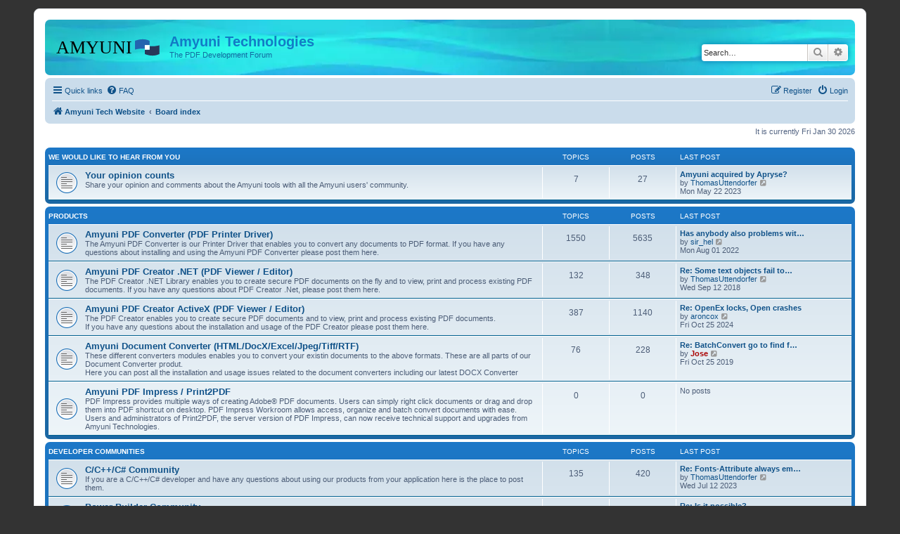

--- FILE ---
content_type: text/html; charset=UTF-8
request_url: https://www.amyuni.com/forum/index.php?sid=051e5d3d803aeb7fa3f3762439849f29
body_size: 40123
content:
<!DOCTYPE html>
<html dir="ltr" lang="en-gb">
<head>
<meta charset="utf-8" />
<meta http-equiv="X-UA-Compatible" content="IE=edge">
<meta name="viewport" content="width=device-width, initial-scale=1" />

<title>Amyuni Technologies - Index page</title>



<!--
	phpBB style name: prosilver
	Based on style:   prosilver (this is the default phpBB3 style)
	Original author:  Tom Beddard ( http://www.subBlue.com/ )
	Modified by:
-->

<link href="./assets/css/font-awesome.min.css?assets_version=22" rel="stylesheet">
<link href="./styles/prosilver/theme/stylesheet.css?assets_version=22" rel="stylesheet">
<link href="./styles/prosilver/theme/en/stylesheet.css?assets_version=22" rel="stylesheet">




<!--[if lte IE 9]>
	<link href="./styles/prosilver/theme/tweaks.css?assets_version=22" rel="stylesheet">
<![endif]-->





</head>
<body id="phpbb" class="nojs notouch section-index ltr ">


<div id="wrap" class="wrap">
	<a id="top" class="top-anchor" accesskey="t"></a>
	<div id="page-header">
		<div class="headerbar" role="banner">
					<div class="inner">

			<div id="site-description" class="site-description">
		<a id="logo" class="logo" href="https://www.amyuni.com" title="Amyuni Tech Website">
					<span class="site_logo"></span>
				</a>
				<h1>Amyuni Technologies</h1>
				<p>The PDF Development Forum</p>
				<p class="skiplink"><a href="#start_here">Skip to content</a></p>
			</div>

									<div id="search-box" class="search-box search-header" role="search">
				<form action="./search.php?sid=36f9b3f8a347e52c3ba47ecbfe0efe8e" method="get" id="search">
				<fieldset>
					<input name="keywords" id="keywords" type="search" maxlength="128" title="Search for keywords" class="inputbox search tiny" size="20" value="" placeholder="Search…" />
					<button class="button button-search" type="submit" title="Search">
						<i class="icon fa-search fa-fw" aria-hidden="true"></i><span class="sr-only">Search</span>
					</button>
					<a href="./search.php?sid=36f9b3f8a347e52c3ba47ecbfe0efe8e" class="button button-search-end" title="Advanced search">
						<i class="icon fa-cog fa-fw" aria-hidden="true"></i><span class="sr-only">Advanced search</span>
					</a>
					<input type="hidden" name="sid" value="36f9b3f8a347e52c3ba47ecbfe0efe8e" />

				</fieldset>
				</form>
			</div>
						
			</div>
					</div>
				<div class="navbar" role="navigation">
	<div class="inner">

	<ul id="nav-main" class="nav-main linklist" role="menubar">

		<li id="quick-links" class="quick-links dropdown-container responsive-menu" data-skip-responsive="true">
			<a href="#" class="dropdown-trigger">
				<i class="icon fa-bars fa-fw" aria-hidden="true"></i><span>Quick links</span>
			</a>
			<div class="dropdown">
				<div class="pointer"><div class="pointer-inner"></div></div>
				<ul class="dropdown-contents" role="menu">
					
											<li class="separator"></li>
																									<li>
								<a href="./search.php?search_id=unanswered&amp;sid=36f9b3f8a347e52c3ba47ecbfe0efe8e" role="menuitem">
									<i class="icon fa-file-o fa-fw icon-gray" aria-hidden="true"></i><span>Unanswered topics</span>
								</a>
							</li>
							<li>
								<a href="./search.php?search_id=active_topics&amp;sid=36f9b3f8a347e52c3ba47ecbfe0efe8e" role="menuitem">
									<i class="icon fa-file-o fa-fw icon-blue" aria-hidden="true"></i><span>Active topics</span>
								</a>
							</li>
							<li class="separator"></li>
							<li>
								<a href="./search.php?sid=36f9b3f8a347e52c3ba47ecbfe0efe8e" role="menuitem">
									<i class="icon fa-search fa-fw" aria-hidden="true"></i><span>Search</span>
								</a>
							</li>
					
										<li class="separator"></li>

									</ul>
			</div>
		</li>

				<li data-skip-responsive="true">
			<a href="/forum/app.php/help/faq?sid=36f9b3f8a347e52c3ba47ecbfe0efe8e" rel="help" title="Frequently Asked Questions" role="menuitem">
				<i class="icon fa-question-circle fa-fw" aria-hidden="true"></i><span>FAQ</span>
			</a>
		</li>
						
			<li class="rightside"  data-skip-responsive="true">
			<a href="./ucp.php?mode=login&amp;redirect=index.php&amp;sid=36f9b3f8a347e52c3ba47ecbfe0efe8e" title="Login" accesskey="x" role="menuitem">
				<i class="icon fa-power-off fa-fw" aria-hidden="true"></i><span>Login</span>
			</a>
		</li>
					<li class="rightside" data-skip-responsive="true">
				<a href="./ucp.php?mode=register&amp;sid=36f9b3f8a347e52c3ba47ecbfe0efe8e" role="menuitem">
					<i class="icon fa-pencil-square-o  fa-fw" aria-hidden="true"></i><span>Register</span>
				</a>
			</li>
						</ul>

	<ul id="nav-breadcrumbs" class="nav-breadcrumbs linklist navlinks" role="menubar">
				
		
		<li class="breadcrumbs" itemscope itemtype="https://schema.org/BreadcrumbList">

							<span class="crumb" itemtype="https://schema.org/ListItem" itemprop="itemListElement" itemscope><a itemprop="item" href="https://www.amyuni.com" data-navbar-reference="home"><i class="icon fa-home fa-fw" aria-hidden="true"></i><span itemprop="name">Amyuni Tech Website</span></a><meta itemprop="position" content="1" /></span>
			
							<span class="crumb" itemtype="https://schema.org/ListItem" itemprop="itemListElement" itemscope><a itemprop="item" href="./index.php?sid=36f9b3f8a347e52c3ba47ecbfe0efe8e" accesskey="h" data-navbar-reference="index"><span itemprop="name">Board index</span></a><meta itemprop="position" content="2" /></span>

			
					</li>

		
					<li class="rightside responsive-search">
				<a href="./search.php?sid=36f9b3f8a347e52c3ba47ecbfe0efe8e" title="View the advanced search options" role="menuitem">
					<i class="icon fa-search fa-fw" aria-hidden="true"></i><span class="sr-only">Search</span>
				</a>
			</li>
			</ul>

	</div>
</div>
	</div>

	
	<a id="start_here" class="anchor"></a>
	<div id="page-body" class="page-body" role="main">
		
		
<p class="right responsive-center time">It is currently Fri Jan 30 2026</p>



	
				<div class="forabg">
			<div class="inner">
			<ul class="topiclist">
				<li class="header">
										<dl class="row-item">
						<dt><div class="list-inner"><a href="./viewforum.php?f=20&amp;sid=36f9b3f8a347e52c3ba47ecbfe0efe8e">We would like to hear from you</a></div></dt>
						<dd class="topics">Topics</dd>
						<dd class="posts">Posts</dd>
						<dd class="lastpost"><span>Last post</span></dd>
					</dl>
									</li>
			</ul>
			<ul class="topiclist forums">
		
	
	
	
			
					<li class="row">
						<dl class="row-item forum_read">
				<dt title="No unread posts">
										<div class="list-inner">
																		<a href="./viewforum.php?f=19&amp;sid=36f9b3f8a347e52c3ba47ecbfe0efe8e" class="forumtitle">Your opinion counts</a>
						<br />Share your opinion and comments about the Amyuni tools with all the Amyuni users' community.												
												<div class="responsive-show" style="display: none;">
															Topics: <strong>7</strong>
													</div>
											</div>
				</dt>
									<dd class="topics">7 <dfn>Topics</dfn></dd>
					<dd class="posts">27 <dfn>Posts</dfn></dd>
					<dd class="lastpost">
						<span>
																						<dfn>Last post</dfn>
																										<a href="./viewtopic.php?p=9555&amp;sid=36f9b3f8a347e52c3ba47ecbfe0efe8e#p9555" title="Amyuni acquired by Apryse?" class="lastsubject">Amyuni acquired by Apryse?</a> <br />
																	by <a href="./memberlist.php?mode=viewprofile&amp;u=17614&amp;sid=36f9b3f8a347e52c3ba47ecbfe0efe8e" class="username">ThomasUttendorfer</a>																	<a href="./viewtopic.php?p=9555&amp;sid=36f9b3f8a347e52c3ba47ecbfe0efe8e#p9555" title="View the latest post">
										<i class="icon fa-external-link-square fa-fw icon-lightgray icon-md" aria-hidden="true"></i><span class="sr-only">View the latest post</span>
									</a>
																<br /><time datetime="2023-05-22T10:14:38+00:00">Mon May 22 2023</time>
													</span>
					</dd>
							</dl>
					</li>
			
	
				</ul>

			</div>
		</div>
	
				<div class="forabg">
			<div class="inner">
			<ul class="topiclist">
				<li class="header">
										<dl class="row-item">
						<dt><div class="list-inner"><a href="./viewforum.php?f=21&amp;sid=36f9b3f8a347e52c3ba47ecbfe0efe8e">Products</a></div></dt>
						<dd class="topics">Topics</dd>
						<dd class="posts">Posts</dd>
						<dd class="lastpost"><span>Last post</span></dd>
					</dl>
									</li>
			</ul>
			<ul class="topiclist forums">
		
	
	
	
			
					<li class="row">
						<dl class="row-item forum_read">
				<dt title="No unread posts">
										<div class="list-inner">
																		<a href="./viewforum.php?f=2&amp;sid=36f9b3f8a347e52c3ba47ecbfe0efe8e" class="forumtitle">Amyuni PDF Converter (PDF Printer Driver)</a>
						<br />The Amyuni PDF Converter is our Printer Driver that enables you to convert any documents to PDF format.  If you have any questions about installing and using the Amyuni PDF Converter please post them here.												
												<div class="responsive-show" style="display: none;">
															Topics: <strong>1550</strong>
													</div>
											</div>
				</dt>
									<dd class="topics">1550 <dfn>Topics</dfn></dd>
					<dd class="posts">5635 <dfn>Posts</dfn></dd>
					<dd class="lastpost">
						<span>
																						<dfn>Last post</dfn>
																										<a href="./viewtopic.php?p=9553&amp;sid=36f9b3f8a347e52c3ba47ecbfe0efe8e#p9553" title="Has anybody also problems with Windows 10 Update KB5015807?" class="lastsubject">Has anybody also problems wit…</a> <br />
																	by <a href="./memberlist.php?mode=viewprofile&amp;u=5485&amp;sid=36f9b3f8a347e52c3ba47ecbfe0efe8e" class="username">sir_hel</a>																	<a href="./viewtopic.php?p=9553&amp;sid=36f9b3f8a347e52c3ba47ecbfe0efe8e#p9553" title="View the latest post">
										<i class="icon fa-external-link-square fa-fw icon-lightgray icon-md" aria-hidden="true"></i><span class="sr-only">View the latest post</span>
									</a>
																<br /><time datetime="2022-08-01T16:10:38+00:00">Mon Aug 01 2022</time>
													</span>
					</dd>
							</dl>
					</li>
			
	
	
			
					<li class="row">
						<dl class="row-item forum_read">
				<dt title="No unread posts">
										<div class="list-inner">
																		<a href="./viewforum.php?f=16&amp;sid=36f9b3f8a347e52c3ba47ecbfe0efe8e" class="forumtitle">Amyuni PDF Creator .NET (PDF Viewer / Editor)</a>
						<br />The PDF Creator .NET Library enables you to create secure PDF documents on the fly and to view, print and process existing PDF documents. If you have any questions about PDF Creator .Net, please post them here.												
												<div class="responsive-show" style="display: none;">
															Topics: <strong>132</strong>
													</div>
											</div>
				</dt>
									<dd class="topics">132 <dfn>Topics</dfn></dd>
					<dd class="posts">348 <dfn>Posts</dfn></dd>
					<dd class="lastpost">
						<span>
																						<dfn>Last post</dfn>
																										<a href="./viewtopic.php?p=9527&amp;sid=36f9b3f8a347e52c3ba47ecbfe0efe8e#p9527" title="Re: Some text objects fail to read correctly" class="lastsubject">Re: Some text objects fail to…</a> <br />
																	by <a href="./memberlist.php?mode=viewprofile&amp;u=17614&amp;sid=36f9b3f8a347e52c3ba47ecbfe0efe8e" class="username">ThomasUttendorfer</a>																	<a href="./viewtopic.php?p=9527&amp;sid=36f9b3f8a347e52c3ba47ecbfe0efe8e#p9527" title="View the latest post">
										<i class="icon fa-external-link-square fa-fw icon-lightgray icon-md" aria-hidden="true"></i><span class="sr-only">View the latest post</span>
									</a>
																<br /><time datetime="2018-09-12T13:28:48+00:00">Wed Sep 12 2018</time>
													</span>
					</dd>
							</dl>
					</li>
			
	
	
			
					<li class="row">
						<dl class="row-item forum_read">
				<dt title="No unread posts">
										<div class="list-inner">
																		<a href="./viewforum.php?f=5&amp;sid=36f9b3f8a347e52c3ba47ecbfe0efe8e" class="forumtitle">Amyuni PDF Creator ActiveX (PDF Viewer / Editor)</a>
						<br />The PDF Creator enables you to create secure PDF documents and to view, print and process existing PDF documents.<br>
If you have any questions about the installation and usage of the PDF Creator please post them here.												
												<div class="responsive-show" style="display: none;">
															Topics: <strong>387</strong>
													</div>
											</div>
				</dt>
									<dd class="topics">387 <dfn>Topics</dfn></dd>
					<dd class="posts">1140 <dfn>Posts</dfn></dd>
					<dd class="lastpost">
						<span>
																						<dfn>Last post</dfn>
																										<a href="./viewtopic.php?p=9560&amp;sid=36f9b3f8a347e52c3ba47ecbfe0efe8e#p9560" title="Re: OpenEx locks, Open crashes" class="lastsubject">Re: OpenEx locks, Open crashes</a> <br />
																	by <a href="./memberlist.php?mode=viewprofile&amp;u=16254&amp;sid=36f9b3f8a347e52c3ba47ecbfe0efe8e" class="username">aroncox</a>																	<a href="./viewtopic.php?p=9560&amp;sid=36f9b3f8a347e52c3ba47ecbfe0efe8e#p9560" title="View the latest post">
										<i class="icon fa-external-link-square fa-fw icon-lightgray icon-md" aria-hidden="true"></i><span class="sr-only">View the latest post</span>
									</a>
																<br /><time datetime="2024-10-25T09:12:12+00:00">Fri Oct 25 2024</time>
													</span>
					</dd>
							</dl>
					</li>
			
	
	
			
					<li class="row">
						<dl class="row-item forum_read">
				<dt title="No unread posts">
										<div class="list-inner">
																		<a href="./viewforum.php?f=3&amp;sid=36f9b3f8a347e52c3ba47ecbfe0efe8e" class="forumtitle">Amyuni Document Converter (HTML/DocX/Excel/Jpeg/Tiff/RTF)</a>
						<br />These different converters modules enables you to convert your existin documents to the above formats.  These are all parts of our Document Converter produt.<br>
Here you can post all the installation and usage issues related to the document converters including our latest DOCX Converter												
												<div class="responsive-show" style="display: none;">
															Topics: <strong>76</strong>
													</div>
											</div>
				</dt>
									<dd class="topics">76 <dfn>Topics</dfn></dd>
					<dd class="posts">228 <dfn>Posts</dfn></dd>
					<dd class="lastpost">
						<span>
																						<dfn>Last post</dfn>
																										<a href="./viewtopic.php?p=9542&amp;sid=36f9b3f8a347e52c3ba47ecbfe0efe8e#p9542" title="Re: BatchConvert go to find file at Cloud" class="lastsubject">Re: BatchConvert go to find f…</a> <br />
																	by <a href="./memberlist.php?mode=viewprofile&amp;u=14&amp;sid=36f9b3f8a347e52c3ba47ecbfe0efe8e" style="color: #AA0000;" class="username-coloured">Jose</a>																	<a href="./viewtopic.php?p=9542&amp;sid=36f9b3f8a347e52c3ba47ecbfe0efe8e#p9542" title="View the latest post">
										<i class="icon fa-external-link-square fa-fw icon-lightgray icon-md" aria-hidden="true"></i><span class="sr-only">View the latest post</span>
									</a>
																<br /><time datetime="2019-10-25T13:42:09+00:00">Fri Oct 25 2019</time>
													</span>
					</dd>
							</dl>
					</li>
			
	
	
			
					<li class="row">
						<dl class="row-item forum_read">
				<dt title="No unread posts">
										<div class="list-inner">
																		<a href="./viewforum.php?f=28&amp;sid=36f9b3f8a347e52c3ba47ecbfe0efe8e" class="forumtitle">Amyuni PDF Impress / Print2PDF</a>
						<br />PDF Impress provides multiple ways of creating Adobe® PDF documents. Users can simply right click documents or drag and drop them into PDF shortcut on desktop. PDF Impress Workroom allows access, organize and batch convert documents with ease. Users and administrators of Print2PDF, the server version of PDF Impress, can now receive technical support and upgrades from Amyuni Technologies.												
												<div class="responsive-show" style="display: none;">
													</div>
											</div>
				</dt>
									<dd class="topics">0 <dfn>Topics</dfn></dd>
					<dd class="posts">0 <dfn>Posts</dfn></dd>
					<dd class="lastpost">
						<span>
																													No posts
																				</span>
					</dd>
							</dl>
					</li>
			
	
				</ul>

			</div>
		</div>
	
				<div class="forabg">
			<div class="inner">
			<ul class="topiclist">
				<li class="header">
										<dl class="row-item">
						<dt><div class="list-inner"><a href="./viewforum.php?f=22&amp;sid=36f9b3f8a347e52c3ba47ecbfe0efe8e">Developer Communities</a></div></dt>
						<dd class="topics">Topics</dd>
						<dd class="posts">Posts</dd>
						<dd class="lastpost"><span>Last post</span></dd>
					</dl>
									</li>
			</ul>
			<ul class="topiclist forums">
		
	
	
	
			
					<li class="row">
						<dl class="row-item forum_read">
				<dt title="No unread posts">
										<div class="list-inner">
																		<a href="./viewforum.php?f=14&amp;sid=36f9b3f8a347e52c3ba47ecbfe0efe8e" class="forumtitle">C/C++/C# Community</a>
						<br />If you are a C/C++/C# developer and have any questions about using our products from your application here is the place to post them.												
												<div class="responsive-show" style="display: none;">
															Topics: <strong>135</strong>
													</div>
											</div>
				</dt>
									<dd class="topics">135 <dfn>Topics</dfn></dd>
					<dd class="posts">420 <dfn>Posts</dfn></dd>
					<dd class="lastpost">
						<span>
																						<dfn>Last post</dfn>
																										<a href="./viewtopic.php?p=9557&amp;sid=36f9b3f8a347e52c3ba47ecbfe0efe8e#p9557" title="Re: Fonts-Attribute always empty" class="lastsubject">Re: Fonts-Attribute always em…</a> <br />
																	by <a href="./memberlist.php?mode=viewprofile&amp;u=17614&amp;sid=36f9b3f8a347e52c3ba47ecbfe0efe8e" class="username">ThomasUttendorfer</a>																	<a href="./viewtopic.php?p=9557&amp;sid=36f9b3f8a347e52c3ba47ecbfe0efe8e#p9557" title="View the latest post">
										<i class="icon fa-external-link-square fa-fw icon-lightgray icon-md" aria-hidden="true"></i><span class="sr-only">View the latest post</span>
									</a>
																<br /><time datetime="2023-07-12T11:02:27+00:00">Wed Jul 12 2023</time>
													</span>
					</dd>
							</dl>
					</li>
			
	
	
			
					<li class="row">
						<dl class="row-item forum_read">
				<dt title="No unread posts">
										<div class="list-inner">
																		<a href="./viewforum.php?f=10&amp;sid=36f9b3f8a347e52c3ba47ecbfe0efe8e" class="forumtitle">Power Builder Community</a>
						<br />If you are a Power Builder developer and have any questions about using our products from Power Builder here is the place to post them.												
												<div class="responsive-show" style="display: none;">
															Topics: <strong>73</strong>
													</div>
											</div>
				</dt>
									<dd class="topics">73 <dfn>Topics</dfn></dd>
					<dd class="posts">224 <dfn>Posts</dfn></dd>
					<dd class="lastpost">
						<span>
																						<dfn>Last post</dfn>
																										<a href="./viewtopic.php?p=9293&amp;sid=36f9b3f8a347e52c3ba47ecbfe0efe8e#p9293" title="Re: Is it possible?" class="lastsubject">Re: Is it possible?</a> <br />
																	by <a href="./memberlist.php?mode=viewprofile&amp;u=14&amp;sid=36f9b3f8a347e52c3ba47ecbfe0efe8e" style="color: #AA0000;" class="username-coloured">Jose</a>																	<a href="./viewtopic.php?p=9293&amp;sid=36f9b3f8a347e52c3ba47ecbfe0efe8e#p9293" title="View the latest post">
										<i class="icon fa-external-link-square fa-fw icon-lightgray icon-md" aria-hidden="true"></i><span class="sr-only">View the latest post</span>
									</a>
																<br /><time datetime="2014-11-28T19:15:57+00:00">Fri Nov 28 2014</time>
													</span>
					</dd>
							</dl>
					</li>
			
	
	
			
					<li class="row">
						<dl class="row-item forum_read">
				<dt title="No unread posts">
										<div class="list-inner">
																		<a href="./viewforum.php?f=8&amp;sid=36f9b3f8a347e52c3ba47ecbfe0efe8e" class="forumtitle">Visual FoxPro Community</a>
						<br />If you are a VFP developer and have any questions about using our products from VFP here is the place to post them.												
												<div class="responsive-show" style="display: none;">
															Topics: <strong>103</strong>
													</div>
											</div>
				</dt>
									<dd class="topics">103 <dfn>Topics</dfn></dd>
					<dd class="posts">314 <dfn>Posts</dfn></dd>
					<dd class="lastpost">
						<span>
																						<dfn>Last post</dfn>
																										<a href="./viewtopic.php?p=9507&amp;sid=36f9b3f8a347e52c3ba47ecbfe0efe8e#p9507" title="Re: Pdf with hyperlink" class="lastsubject">Re: Pdf with hyperlink</a> <br />
																	by <a href="./memberlist.php?mode=viewprofile&amp;u=14&amp;sid=36f9b3f8a347e52c3ba47ecbfe0efe8e" style="color: #AA0000;" class="username-coloured">Jose</a>																	<a href="./viewtopic.php?p=9507&amp;sid=36f9b3f8a347e52c3ba47ecbfe0efe8e#p9507" title="View the latest post">
										<i class="icon fa-external-link-square fa-fw icon-lightgray icon-md" aria-hidden="true"></i><span class="sr-only">View the latest post</span>
									</a>
																<br /><time datetime="2018-03-02T18:59:22+00:00">Fri Mar 02 2018</time>
													</span>
					</dd>
							</dl>
					</li>
			
	
	
			
					<li class="row">
						<dl class="row-item forum_read">
				<dt title="No unread posts">
										<div class="list-inner">
																		<a href="./viewforum.php?f=9&amp;sid=36f9b3f8a347e52c3ba47ecbfe0efe8e" class="forumtitle">Delphi Community</a>
						<br />If you are a Delphi developer and have any questions about using our products from Delphi here is the place to post them.												
												<div class="responsive-show" style="display: none;">
															Topics: <strong>44</strong>
													</div>
											</div>
				</dt>
									<dd class="topics">44 <dfn>Topics</dfn></dd>
					<dd class="posts">121 <dfn>Posts</dfn></dd>
					<dd class="lastpost">
						<span>
																						<dfn>Last post</dfn>
																										<a href="./viewtopic.php?p=9292&amp;sid=36f9b3f8a347e52c3ba47ecbfe0efe8e#p9292" title="Re: Bookmark control for PDF Editor" class="lastsubject">Re: Bookmark control for PDF …</a> <br />
																	by <a href="./memberlist.php?mode=viewprofile&amp;u=14&amp;sid=36f9b3f8a347e52c3ba47ecbfe0efe8e" style="color: #AA0000;" class="username-coloured">Jose</a>																	<a href="./viewtopic.php?p=9292&amp;sid=36f9b3f8a347e52c3ba47ecbfe0efe8e#p9292" title="View the latest post">
										<i class="icon fa-external-link-square fa-fw icon-lightgray icon-md" aria-hidden="true"></i><span class="sr-only">View the latest post</span>
									</a>
																<br /><time datetime="2014-11-28T18:25:27+00:00">Fri Nov 28 2014</time>
													</span>
					</dd>
							</dl>
					</li>
			
	
	
			
					<li class="row">
						<dl class="row-item forum_read">
				<dt title="No unread posts">
										<div class="list-inner">
																		<a href="./viewforum.php?f=11&amp;sid=36f9b3f8a347e52c3ba47ecbfe0efe8e" class="forumtitle">Visual Basic Community</a>
						<br />If you are a VB developer and have questions about using our products from VB, here is the place to post them.												
												<div class="responsive-show" style="display: none;">
															Topics: <strong>198</strong>
													</div>
											</div>
				</dt>
									<dd class="topics">198 <dfn>Topics</dfn></dd>
					<dd class="posts">625 <dfn>Posts</dfn></dd>
					<dd class="lastpost">
						<span>
																						<dfn>Last post</dfn>
																										<a href="./viewtopic.php?p=8209&amp;sid=36f9b3f8a347e52c3ba47ecbfe0efe8e#p8209" title="Re: Error message: &quot;Could not start print job&quot;" class="lastsubject">Re: Error message: &quot;Could not…</a> <br />
																	by <a href="./memberlist.php?mode=viewprofile&amp;u=2&amp;sid=36f9b3f8a347e52c3ba47ecbfe0efe8e" class="username">Joan</a>																	<a href="./viewtopic.php?p=8209&amp;sid=36f9b3f8a347e52c3ba47ecbfe0efe8e#p8209" title="View the latest post">
										<i class="icon fa-external-link-square fa-fw icon-lightgray icon-md" aria-hidden="true"></i><span class="sr-only">View the latest post</span>
									</a>
																<br /><time datetime="2009-05-13T16:36:42+00:00">Wed May 13 2009</time>
													</span>
					</dd>
							</dl>
					</li>
			
	
				</ul>

			</div>
		</div>
	
				<div class="forabg">
			<div class="inner">
			<ul class="topiclist">
				<li class="header">
										<dl class="row-item">
						<dt><div class="list-inner"><a href="./viewforum.php?f=23&amp;sid=36f9b3f8a347e52c3ba47ecbfe0efe8e">Other Topics</a></div></dt>
						<dd class="topics">Topics</dd>
						<dd class="posts">Posts</dd>
						<dd class="lastpost"><span>Last post</span></dd>
					</dl>
									</li>
			</ul>
			<ul class="topiclist forums">
		
	
	
	
			
					<li class="row">
						<dl class="row-item forum_read">
				<dt title="No unread posts">
										<div class="list-inner">
																		<a href="./viewforum.php?f=17&amp;sid=36f9b3f8a347e52c3ba47ecbfe0efe8e" class="forumtitle">Technical Notes</a>
						<br />This forum contains a list of all our Technical Notes.  These provide developers with sample applications and information on using our products.												
												<div class="responsive-show" style="display: none;">
															Topics: <strong>18</strong>
													</div>
											</div>
				</dt>
									<dd class="topics">18 <dfn>Topics</dfn></dd>
					<dd class="posts">19 <dfn>Posts</dfn></dd>
					<dd class="lastpost">
						<span>
																						<dfn>Last post</dfn>
																										<a href="./viewtopic.php?p=9554&amp;sid=36f9b3f8a347e52c3ba47ecbfe0efe8e#p9554" title="Amyuni PDF Creator N-Up Document Processing without Printing" class="lastsubject">Amyuni PDF Creator N-Up Docum…</a> <br />
																	by <a href="./memberlist.php?mode=viewprofile&amp;u=1552&amp;sid=36f9b3f8a347e52c3ba47ecbfe0efe8e" style="color: #AA0000;" class="username-coloured">Devteam</a>																	<a href="./viewtopic.php?p=9554&amp;sid=36f9b3f8a347e52c3ba47ecbfe0efe8e#p9554" title="View the latest post">
										<i class="icon fa-external-link-square fa-fw icon-lightgray icon-md" aria-hidden="true"></i><span class="sr-only">View the latest post</span>
									</a>
																<br /><time datetime="2023-02-01T15:08:33+00:00">Wed Feb 01 2023</time>
													</span>
					</dd>
							</dl>
					</li>
			
	
	
			
					<li class="row">
						<dl class="row-item forum_read">
				<dt title="No unread posts">
										<div class="list-inner">
																		<a href="./viewforum.php?f=13&amp;sid=36f9b3f8a347e52c3ba47ecbfe0efe8e" class="forumtitle">Technical Newsletters</a>
						<br />This forum contains a series of Technical Newsletters designed to share with our customers valuable information about implementing or using our products.												
												<div class="responsive-show" style="display: none;">
															Topics: <strong>24</strong>
													</div>
											</div>
				</dt>
									<dd class="topics">24 <dfn>Topics</dfn></dd>
					<dd class="posts">24 <dfn>Posts</dfn></dd>
					<dd class="lastpost">
						<span>
																						<dfn>Last post</dfn>
																										<a href="./viewtopic.php?p=9551&amp;sid=36f9b3f8a347e52c3ba47ecbfe0efe8e#p9551" title="KB5000844 Monthly Rollup released March 9, 2021 breaks printing" class="lastsubject">KB5000844 Monthly Rollup rele…</a> <br />
																	by <a href="./memberlist.php?mode=viewprofile&amp;u=14&amp;sid=36f9b3f8a347e52c3ba47ecbfe0efe8e" style="color: #AA0000;" class="username-coloured">Jose</a>																	<a href="./viewtopic.php?p=9551&amp;sid=36f9b3f8a347e52c3ba47ecbfe0efe8e#p9551" title="View the latest post">
										<i class="icon fa-external-link-square fa-fw icon-lightgray icon-md" aria-hidden="true"></i><span class="sr-only">View the latest post</span>
									</a>
																<br /><time datetime="2021-03-19T15:23:48+00:00">Fri Mar 19 2021</time>
													</span>
					</dd>
							</dl>
					</li>
			
	
	
			
					<li class="row">
						<dl class="row-item forum_read">
				<dt title="No unread posts">
										<div class="list-inner">
																		<a href="./viewforum.php?f=18&amp;sid=36f9b3f8a347e52c3ba47ecbfe0efe8e" class="forumtitle">Frequently Asked Questions</a>
						<br />This is a read only forum.  It contains the most frequently asked questions about Amyuni products and licensing.												
												<div class="responsive-show" style="display: none;">
															Topics: <strong>103</strong>
													</div>
											</div>
				</dt>
									<dd class="topics">103 <dfn>Topics</dfn></dd>
					<dd class="posts">103 <dfn>Posts</dfn></dd>
					<dd class="lastpost">
						<span>
																						<dfn>Last post</dfn>
																										<a href="./viewtopic.php?p=9042&amp;sid=36f9b3f8a347e52c3ba47ecbfe0efe8e#p9042" title="Include notes &amp; popups while printing through Adobe Standard" class="lastsubject">Include notes &amp; popups while …</a> <br />
																	by <a href="./memberlist.php?mode=viewprofile&amp;u=17461&amp;sid=36f9b3f8a347e52c3ba47ecbfe0efe8e" style="color: #AA0000;" class="username-coloured">Rich</a>																	<a href="./viewtopic.php?p=9042&amp;sid=36f9b3f8a347e52c3ba47ecbfe0efe8e#p9042" title="View the latest post">
										<i class="icon fa-external-link-square fa-fw icon-lightgray icon-md" aria-hidden="true"></i><span class="sr-only">View the latest post</span>
									</a>
																<br /><time datetime="2012-12-13T14:17:15+00:00">Thu Dec 13 2012</time>
													</span>
					</dd>
							</dl>
					</li>
			
	
	
			
					<li class="row">
						<dl class="row-item forum_read">
				<dt title="No unread posts">
										<div class="list-inner">
																		<a href="./viewforum.php?f=24&amp;sid=36f9b3f8a347e52c3ba47ecbfe0efe8e" class="forumtitle">Useful Hints / Windows, Web &amp; Device Programming</a>
						<br />Amyuni's Development Team would like to share with fellow developers general information about Windows and Web development. These are issues encountered by Amyuni's team and were either solved or pending solution.												
												<div class="responsive-show" style="display: none;">
															Topics: <strong>10</strong>
													</div>
											</div>
				</dt>
									<dd class="topics">10 <dfn>Topics</dfn></dd>
					<dd class="posts">10 <dfn>Posts</dfn></dd>
					<dd class="lastpost">
						<span>
																						<dfn>Last post</dfn>
																										<a href="./viewtopic.php?p=9492&amp;sid=36f9b3f8a347e52c3ba47ecbfe0efe8e#p9492" title="Loading mismtached PDBs and DLLs in Visual Studio" class="lastsubject">Loading mismtached PDBs and D…</a> <br />
																	by <a href="./memberlist.php?mode=viewprofile&amp;u=1552&amp;sid=36f9b3f8a347e52c3ba47ecbfe0efe8e" style="color: #AA0000;" class="username-coloured">Devteam</a>																	<a href="./viewtopic.php?p=9492&amp;sid=36f9b3f8a347e52c3ba47ecbfe0efe8e#p9492" title="View the latest post">
										<i class="icon fa-external-link-square fa-fw icon-lightgray icon-md" aria-hidden="true"></i><span class="sr-only">View the latest post</span>
									</a>
																<br /><time datetime="2017-08-25T12:03:12+00:00">Fri Aug 25 2017</time>
													</span>
					</dd>
							</dl>
					</li>
			
	
	
			
					<li class="row">
						<dl class="row-item forum_read">
				<dt title="No unread posts">
										<div class="list-inner">
																		<a href="./viewforum.php?f=7&amp;sid=36f9b3f8a347e52c3ba47ecbfe0efe8e" class="forumtitle">Not sure which product to use?</a>
						<br />If you need a specific solution and you are not sure which product to use, please post your requirements here and we will advise you on our solution that best suits your needs												
												<div class="responsive-show" style="display: none;">
															Topics: <strong>15</strong>
													</div>
											</div>
				</dt>
									<dd class="topics">15 <dfn>Topics</dfn></dd>
					<dd class="posts">37 <dfn>Posts</dfn></dd>
					<dd class="lastpost">
						<span>
																						<dfn>Last post</dfn>
																										<a href="./viewtopic.php?p=8397&amp;sid=36f9b3f8a347e52c3ba47ecbfe0efe8e#p8397" title="Re: Modifying PDF files" class="lastsubject">Re: Modifying PDF files</a> <br />
																	by <a href="./memberlist.php?mode=viewprofile&amp;u=4200&amp;sid=36f9b3f8a347e52c3ba47ecbfe0efe8e" class="username">David</a>																	<a href="./viewtopic.php?p=8397&amp;sid=36f9b3f8a347e52c3ba47ecbfe0efe8e#p8397" title="View the latest post">
										<i class="icon fa-external-link-square fa-fw icon-lightgray icon-md" aria-hidden="true"></i><span class="sr-only">View the latest post</span>
									</a>
																<br /><time datetime="2009-08-19T14:10:03+00:00">Wed Aug 19 2009</time>
													</span>
					</dd>
							</dl>
					</li>
			
	
	
			
					<li class="row">
						<dl class="row-item forum_read">
				<dt title="No unread posts">
										<div class="list-inner">
																		<a href="./viewforum.php?f=12&amp;sid=36f9b3f8a347e52c3ba47ecbfe0efe8e" class="forumtitle">Wish List</a>
						<br />If you have any suggestions for new features that you would like to see in any of our products, please add them to the wish list.												
												<div class="responsive-show" style="display: none;">
															Topics: <strong>35</strong>
													</div>
											</div>
				</dt>
									<dd class="topics">35 <dfn>Topics</dfn></dd>
					<dd class="posts">77 <dfn>Posts</dfn></dd>
					<dd class="lastpost">
						<span>
																						<dfn>Last post</dfn>
																	by <a href="./memberlist.php?mode=viewprofile&amp;u=2&amp;sid=36f9b3f8a347e52c3ba47ecbfe0efe8e" class="username">Joan</a>																	<a href="./viewtopic.php?p=6981&amp;sid=36f9b3f8a347e52c3ba47ecbfe0efe8e#p6981" title="View the latest post">
										<i class="icon fa-external-link-square fa-fw icon-lightgray icon-md" aria-hidden="true"></i><span class="sr-only">View the latest post</span>
									</a>
																<br /><time datetime="2007-12-04T15:08:25+00:00">Tue Dec 04 2007</time>
													</span>
					</dd>
							</dl>
					</li>
			
				</ul>

			</div>
		</div>
		


	<form method="post" action="./ucp.php?mode=login&amp;sid=36f9b3f8a347e52c3ba47ecbfe0efe8e" class="headerspace">
	<h3><a href="./ucp.php?mode=login&amp;redirect=index.php&amp;sid=36f9b3f8a347e52c3ba47ecbfe0efe8e">Login</a>&nbsp; &bull; &nbsp;<a href="./ucp.php?mode=register&amp;sid=36f9b3f8a347e52c3ba47ecbfe0efe8e">Register</a></h3>
		<fieldset class="quick-login">
			<label for="username"><span>Username:</span> <input type="text" tabindex="1" name="username" id="username" size="10" class="inputbox" title="Username" /></label>
			<label for="password"><span>Password:</span> <input type="password" tabindex="2" name="password" id="password" size="10" class="inputbox" title="Password" autocomplete="off" /></label>
							<a href="/forum/app.php/user/forgot_password?sid=36f9b3f8a347e52c3ba47ecbfe0efe8e">I forgot my password</a>
										<span class="responsive-hide">|</span> <label for="autologin">Remember me <input type="checkbox" tabindex="4" name="autologin" id="autologin" /></label>
						<input type="submit" tabindex="5" name="login" value="Login" class="button2" />
			<input type="hidden" name="redirect" value="./index.php?sid=36f9b3f8a347e52c3ba47ecbfe0efe8e" />
<input type="hidden" name="creation_time" value="1769768918" />
<input type="hidden" name="form_token" value="4c03e9051dd3225a8f71e146a0523c36055a7dc0" />

			
		</fieldset>
	</form>


	<div class="stat-block online-list">
		<h3>Who is online</h3>		<p>
						In total there are <strong>517</strong> users online :: 4 registered, 0 hidden and 513 guests (based on users active over the past 5 minutes)<br />Most users ever online was <strong>6116</strong> on Sun Sep 14 2025<br /> 
								</p>
	</div>



	<div class="stat-block statistics">
		<h3>Statistics</h3>
		<p>
						Total posts <strong>9269</strong> &bull; Total topics <strong>2910</strong> &bull; Total members <strong>1960</strong> &bull; Our newest member <strong><a href="./memberlist.php?mode=viewprofile&amp;u=45034&amp;sid=36f9b3f8a347e52c3ba47ecbfe0efe8e" class="username">k-g</a></strong>
					</p>
	</div>


			</div>


<div id="page-footer" class="page-footer" role="contentinfo">
	<div class="navbar" role="navigation">
	<div class="inner">

	<ul id="nav-footer" class="nav-footer linklist" role="menubar">
		<li class="breadcrumbs">
							<span class="crumb"><a href="https://www.amyuni.com" data-navbar-reference="home"><i class="icon fa-home fa-fw" aria-hidden="true"></i><span>Amyuni Tech Website</span></a></span>									<span class="crumb"><a href="./index.php?sid=36f9b3f8a347e52c3ba47ecbfe0efe8e" data-navbar-reference="index"><span>Board index</span></a></span>					</li>
		
				<li class="rightside">All times are <span title="UTC-4">UTC-04:00</span></li>
							<li class="rightside">
				<a href="./ucp.php?mode=delete_cookies&amp;sid=36f9b3f8a347e52c3ba47ecbfe0efe8e" data-ajax="true" data-refresh="true" role="menuitem">
					<i class="icon fa-trash fa-fw" aria-hidden="true"></i><span>Delete cookies</span>
				</a>
			</li>
																<li class="rightside" data-last-responsive="true">
				<a href="./memberlist.php?mode=contactadmin&amp;sid=36f9b3f8a347e52c3ba47ecbfe0efe8e" role="menuitem">
					<i class="icon fa-envelope fa-fw" aria-hidden="true"></i><span>Contact us</span>
				</a>
			</li>
			</ul>

	</div>
</div>

	<div class="copyright">
				<p class="footer-row">
			<span class="footer-copyright">Powered by <a href="https://www.phpbb.com/">phpBB</a>&reg; Forum Software &copy; phpBB Limited</span>
		</p>
						<p class="footer-row" role="menu">
			<a class="footer-link" href="./ucp.php?mode=privacy&amp;sid=36f9b3f8a347e52c3ba47ecbfe0efe8e" title="Privacy" role="menuitem">
				<span class="footer-link-text">Privacy</span>
			</a>
			|
			<a class="footer-link" href="./ucp.php?mode=terms&amp;sid=36f9b3f8a347e52c3ba47ecbfe0efe8e" title="Terms" role="menuitem">
				<span class="footer-link-text">Terms</span>
			</a>
		</p>
					</div>

	<div id="darkenwrapper" class="darkenwrapper" data-ajax-error-title="AJAX error" data-ajax-error-text="Something went wrong when processing your request." data-ajax-error-text-abort="User aborted request." data-ajax-error-text-timeout="Your request timed out; please try again." data-ajax-error-text-parsererror="Something went wrong with the request and the server returned an invalid reply.">
		<div id="darken" class="darken">&nbsp;</div>
	</div>

	<div id="phpbb_alert" class="phpbb_alert" data-l-err="Error" data-l-timeout-processing-req="Request timed out.">
		<a href="#" class="alert_close">
			<i class="icon fa-times-circle fa-fw" aria-hidden="true"></i>
		</a>
		<h3 class="alert_title">&nbsp;</h3><p class="alert_text"></p>
	</div>
	<div id="phpbb_confirm" class="phpbb_alert">
		<a href="#" class="alert_close">
			<i class="icon fa-times-circle fa-fw" aria-hidden="true"></i>
		</a>
		<div class="alert_text"></div>
	</div>
</div>

</div>

<div>
	<a id="bottom" class="anchor" accesskey="z"></a>
	</div>

<script src="./assets/javascript/jquery-3.6.0.min.js?assets_version=22"></script>
<script src="./assets/javascript/core.js?assets_version=22"></script>



<script src="./styles/prosilver/template/forum_fn.js?assets_version=22"></script>
<script src="./styles/prosilver/template/ajax.js?assets_version=22"></script>



</body>
</html>
